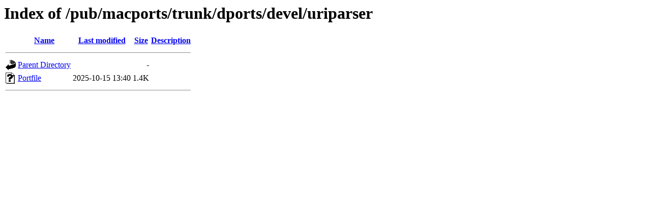

--- FILE ---
content_type: text/html;charset=ISO-8859-1
request_url: http://mirror.math.princeton.edu/pub/macports/trunk/dports/devel/uriparser/
body_size: 967
content:
<!DOCTYPE HTML PUBLIC "-//W3C//DTD HTML 3.2 Final//EN">
<html>
 <head>
  <title>Index of /pub/macports/trunk/dports/devel/uriparser</title>
 </head>
 <body>
<h1>Index of /pub/macports/trunk/dports/devel/uriparser</h1>
  <table>
   <tr><th valign="top"><img src="/icons/blank.gif" alt="[ICO]"></th><th><a href="?C=N;O=D">Name</a></th><th><a href="?C=M;O=A">Last modified</a></th><th><a href="?C=S;O=A">Size</a></th><th><a href="?C=D;O=A">Description</a></th></tr>
   <tr><th colspan="5"><hr></th></tr>
<tr><td valign="top"><img src="/icons/back.gif" alt="[PARENTDIR]"></td><td><a href="/pub/macports/trunk/dports/devel/">Parent Directory</a></td><td>&nbsp;</td><td align="right">  - </td><td>&nbsp;</td></tr>
<tr><td valign="top"><img src="/icons/unknown.gif" alt="[   ]"></td><td><a href="Portfile">Portfile</a></td><td align="right">2025-10-15 13:40  </td><td align="right">1.4K</td><td>&nbsp;</td></tr>
   <tr><th colspan="5"><hr></th></tr>
</table>
</body></html>
